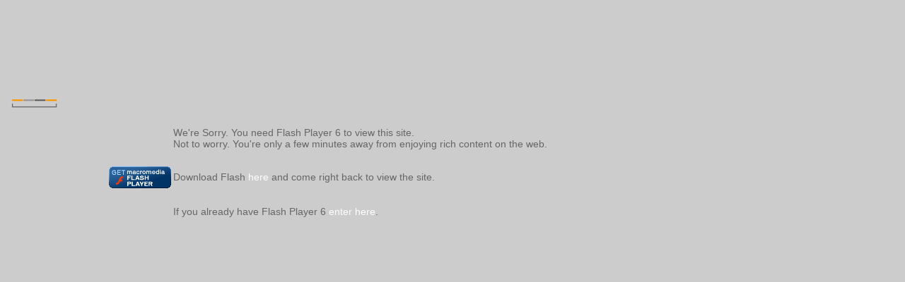

--- FILE ---
content_type: text/html
request_url: http://drewgress.com/
body_size: 1402
content:
<!DOCTYPE HTML PUBLIC "-//W3C//DTD HTML 4.01 Transitional//EN">
<html>
<head>
<title>bassist Drew Gress</title>
<META name="description" content="Bassist Drew Gress is one of the most in demand musicians in the jazz/improvised music scene today. His CDs 7 Black Butterflies, Spin and Drift and Heyday have all received rave reviews." />
<META name="keywords" content="Drew Gress, 7 black butterflies, seven black butterflies, spin and drift, heyday, bassist, jazz, bass, tonic, knitting factory, nyc, new york city, acoustic, upright, avant-garde, Tim Berne, Dave Douglas, Fred Hersh, Don Byron" />
<meta http-equiv="Content-Type" content="text/html; charset=iso-8859-1" />
<SCRIPT LANGUAGE=JavaScript1.1>
<!--
var MM_contentVersion = 6;
var plugin = (navigator.mimeTypes && navigator.mimeTypes["application/x-shockwave-flash"]) ? navigator.mimeTypes["application/x-shockwave-flash"].enabledPlugin : 0;
if ( plugin ) {
		var words = navigator.plugins["Shockwave Flash"].description.split(" ");
	    for (var i = 0; i < words.length; ++i)
	    {
		if (isNaN(parseInt(words[i])))
		continue;
		var MM_PluginVersion = words[i]; 
	    }
	var MM_FlashCanPlay = MM_PluginVersion >= MM_contentVersion;
}
else if (navigator.userAgent && navigator.userAgent.indexOf("MSIE")>=0 
   && (navigator.appVersion.indexOf("Win") != -1)) {
	document.write('<SCR' + 'IPT LANGUAGE=VBScript\> \n'); //FS hide this from IE4.5 Mac by splitting the tag
	document.write('on error resume next \n');
	document.write('MM_FlashCanPlay = ( IsObject(CreateObject("ShockwaveFlash.ShockwaveFlash." & MM_contentVersion)))\n');
	document.write('</SCR' + 'IPT\> \n');
}
if ( MM_FlashCanPlay ) {
	window.location.replace("http://www.drewgress.com/drew.html");
} else{
	window.location.replace("http://www.drewgress.com/noflash.html");
}
//-->

</SCRIPT>
</head>

<body bgcolor="#CCCCCC">
<noscript>
<br /><br /><br /><br /><br /><br /><br /><br /><br /><br /><br /><br /><br /><br /><br /><br /><br />
<br /><br /><br /><br /><br /><br /><br /><br /><br /><br /><br /><br /><br /><br /><br /><br /><br />
<br /><br /><br /><br /><br /><br /><br /><br /><br /><br /><br /><br /><br /><br /><br /><br /><br />
Bassist Drew Gress is one of the most innovative and in demand musicians in the jazz/improvised music scene today. 
He is also a prolific composer and leads his own groups.
His latest recording is 7 Black Butterflies (or Seven Black Butterflies) and features Tim Berne, Craig Taborn, Ralph Alessi and Tom Rainey. 
His other recordings are Spin and Drift, and Heyday.
He has performed and recorded with numerous outstanding musicians including, Dave Douglas, Fred Hersh, Don Byron,
Tim Berne, Tony Malaby, Paul Motian, Ben Monder, John Hollenbeck, Marc Copeland, Bill Frisell, and Jack DeJohnette.
<a href="drew.html">Enter the site</a> or <a href="shop/index.html">enter the store</a> to buy 7 Black Butterflies (Seven Black Butterflies), Spin and Drift, and/or Heyday... plus pdf versions of Drew's original charts (sheet music).
</noscript>
</body>
</html>


--- FILE ---
content_type: text/html
request_url: http://www.drewgress.com/noflash.html
body_size: 822
content:
<!DOCTYPE HTML PUBLIC "-//W3C//DTD HTML 4.01 Transitional//EN">
<html>
<head>
<title>bassist Drew Gress</title>
<meta name="robots" content="noindex" />
<meta http-equiv="Content-Type" content="text/html; charset=iso-8859-1" />
<style type="text/css">
<!--
.maintext {
	font-family: Helvetica, Arial, sans-serif;
	font-size: 14px;
	color: #666666;
}
-->
</style>
<style type="text/css">
<!--
a {
	font-family: Helvetica, Arial, sans-serif;
	font-size: 14px;
	color: #FFFFFF;
	text-decoration: none;
}
-->
</style>
</head>
 <body bgcolor="#CCCCCC">
<br>
<br>
<br>
<br>
<br><br><br>
<table width="100%" border="0" cellspacing="3" cellpadding="0">
  <tr> 
    <td><img src="images/discombobulator.jpg" width="74" height="19"></td>
    <td width="100">&nbsp;</td>
    <td width="190">&nbsp;</td>
    <td width="100">&nbsp;</td>
  </tr>
  <tr> 
    <td>&nbsp;</td>
    <td>&nbsp;</td>
    <td class="maintext">&nbsp;</td>
    <td class="maintext">&nbsp;</td>
  </tr>
  <tr> 
    <td>&nbsp;</td>
    <td>&nbsp;</td>
    <td class="maintext">We're Sorry. You need Flash Player 6 to view this site.<br>
      Not to worry. You're only a few minutes away from enjoying rich content 
      on the web.</td>
    <td class="maintext">&nbsp;</td>
  </tr>
  <tr> 
    <td>&nbsp;</td>
    <td>&nbsp;</td>
    <td class="maintext">&nbsp;</td>
    <td class="maintext">&nbsp;</td>
  </tr>
  <tr> 
    <td>&nbsp;</td>
    <td><div align="right"><a href="http://www.macromedia.com/go/getflashplayer"><img src="images/get_flashplayer_88_31.gif" width="88" height="31" border="0"></a></div></td>
    <td class="maintext">Download Flash <a href="http://www.macromedia.com/go/getflashplayer">here</a> 
      and come right back to view the site.</td>
    <td class="maintext">&nbsp;</td>
  </tr>
  <tr>
    <td>&nbsp;</td>
    <td>&nbsp;</td>
    <td class="maintext">&nbsp;</td>
    <td class="maintext">&nbsp;</td>
  </tr>
  <tr> 
    <td>&nbsp;</td>
    <td>&nbsp;</td>
    <td class="maintext">If you already have Flash Player 6 <a href="drew.html">enter 
      here</a>.</td>
    <td class="maintext">&nbsp;</td>
  </tr>
</table>
</body>
</html>
